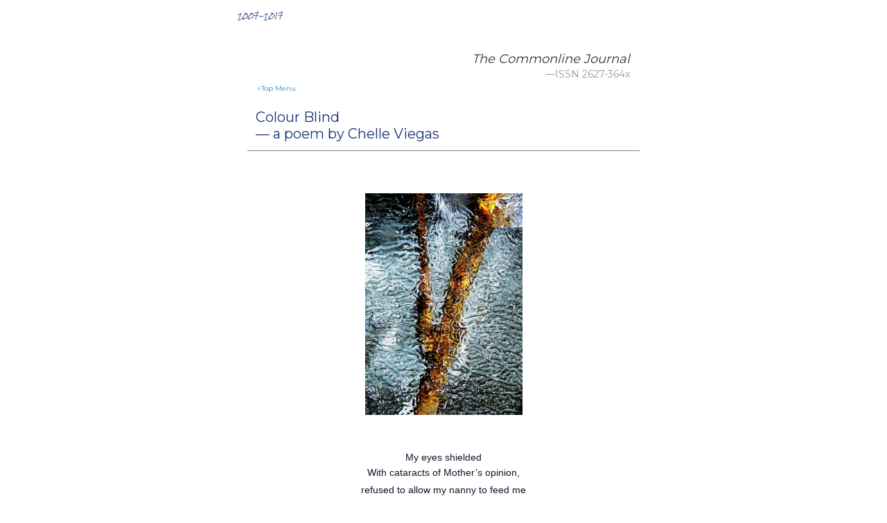

--- FILE ---
content_type: text/html; charset=UTF-8
request_url: http://www.thecommonlinejournal.com/2014/03/colour-blind-by-chelle-viegas.html
body_size: 12358
content:
<!DOCTYPE html>
<html class='v2' dir='ltr' xmlns='http://www.w3.org/1999/xhtml' xmlns:b='http://www.google.com/2005/gml/b' xmlns:data='http://www.google.com/2005/gml/data' xmlns:expr='http://www.google.com/2005/gml/expr'>
<head>
<link href='https://www.blogger.com/static/v1/widgets/335934321-css_bundle_v2.css' rel='stylesheet' type='text/css'/>
<script async='async' src='//pagead2.googlesyndication.com/pagead/js/adsbygoogle.js'></script>
<script>
  (adsbygoogle = window.adsbygoogle || []).push({
    google_ad_client: "ca-pub-5979090712470324",
    enable_page_level_ads: true
  });
</script>
<link href='http://i54.tinypic.com/24yr8za.jpg' rel='shotcut icon'/>
<meta content='IE=EmulateIE7' http-equiv='X-UA-Compatible'/>
<meta content='width=1100' name='viewport'/>
<meta content='text/html; charset=UTF-8' http-equiv='Content-Type'/>
<meta content='blogger' name='generator'/>
<link href='http://www.thecommonlinejournal.com/favicon.ico' rel='icon' type='image/x-icon'/>
<link href='http://www.thecommonlinejournal.com/2014/03/colour-blind-by-chelle-viegas.html' rel='canonical'/>
<link rel="alternate" type="application/atom+xml" title="The Commonline  Journal - Atom" href="http://www.thecommonlinejournal.com/feeds/posts/default" />
<link rel="alternate" type="application/rss+xml" title="The Commonline  Journal - RSS" href="http://www.thecommonlinejournal.com/feeds/posts/default?alt=rss" />
<link rel="service.post" type="application/atom+xml" title="The Commonline  Journal - Atom" href="https://www.blogger.com/feeds/4067501387467987988/posts/default" />

<link rel="alternate" type="application/atom+xml" title="The Commonline  Journal - Atom" href="http://www.thecommonlinejournal.com/feeds/663856215017091432/comments/default" />
<!--Can't find substitution for tag [blog.ieCssRetrofitLinks]-->
<link href='https://blogger.googleusercontent.com/img/b/R29vZ2xl/AVvXsEgot1NiJimk366Pw0yXlQdMEnyzz6F6n5NX9kXShsjqzEBwJrEmc3ZVh4q96-U9VPQIJNDwx3MglyFqHOgoCN0xiI0038F9tEo2hehlbyQydLJyvSk6IDwcUfUFe7MK8z2grycEDUN-qYI/s1600/bringme+023.jpg' rel='image_src'/>
<meta content='http://www.thecommonlinejournal.com/2014/03/colour-blind-by-chelle-viegas.html' property='og:url'/>
<meta content='Colour Blind&lt;br&gt;— a poem by Chelle Viegas' property='og:title'/>
<meta content='       My eyes shielded   With cataracts of Mother’s opinion,   refused to allow my nanny to feed me   With fingers darker than mine,   the ...' property='og:description'/>
<meta content='https://blogger.googleusercontent.com/img/b/R29vZ2xl/AVvXsEgot1NiJimk366Pw0yXlQdMEnyzz6F6n5NX9kXShsjqzEBwJrEmc3ZVh4q96-U9VPQIJNDwx3MglyFqHOgoCN0xiI0038F9tEo2hehlbyQydLJyvSk6IDwcUfUFe7MK8z2grycEDUN-qYI/w1200-h630-p-k-no-nu/bringme+023.jpg' property='og:image'/>
<title>The Commonline  Journal: Colour Blind&#8212; a poem by Chelle Viegas</title>
<style type='text/css'>@font-face{font-family:'Crimson Text';font-style:normal;font-weight:400;font-display:swap;src:url(//fonts.gstatic.com/s/crimsontext/v19/wlp2gwHKFkZgtmSR3NB0oRJfYAhTIfFd3IhG.woff2)format('woff2');unicode-range:U+0102-0103,U+0110-0111,U+0128-0129,U+0168-0169,U+01A0-01A1,U+01AF-01B0,U+0300-0301,U+0303-0304,U+0308-0309,U+0323,U+0329,U+1EA0-1EF9,U+20AB;}@font-face{font-family:'Crimson Text';font-style:normal;font-weight:400;font-display:swap;src:url(//fonts.gstatic.com/s/crimsontext/v19/wlp2gwHKFkZgtmSR3NB0oRJfYQhTIfFd3IhG.woff2)format('woff2');unicode-range:U+0100-02BA,U+02BD-02C5,U+02C7-02CC,U+02CE-02D7,U+02DD-02FF,U+0304,U+0308,U+0329,U+1D00-1DBF,U+1E00-1E9F,U+1EF2-1EFF,U+2020,U+20A0-20AB,U+20AD-20C0,U+2113,U+2C60-2C7F,U+A720-A7FF;}@font-face{font-family:'Crimson Text';font-style:normal;font-weight:400;font-display:swap;src:url(//fonts.gstatic.com/s/crimsontext/v19/wlp2gwHKFkZgtmSR3NB0oRJfbwhTIfFd3A.woff2)format('woff2');unicode-range:U+0000-00FF,U+0131,U+0152-0153,U+02BB-02BC,U+02C6,U+02DA,U+02DC,U+0304,U+0308,U+0329,U+2000-206F,U+20AC,U+2122,U+2191,U+2193,U+2212,U+2215,U+FEFF,U+FFFD;}@font-face{font-family:'Lato';font-style:normal;font-weight:700;font-display:swap;src:url(//fonts.gstatic.com/s/lato/v25/S6u9w4BMUTPHh6UVSwaPGQ3q5d0N7w.woff2)format('woff2');unicode-range:U+0100-02BA,U+02BD-02C5,U+02C7-02CC,U+02CE-02D7,U+02DD-02FF,U+0304,U+0308,U+0329,U+1D00-1DBF,U+1E00-1E9F,U+1EF2-1EFF,U+2020,U+20A0-20AB,U+20AD-20C0,U+2113,U+2C60-2C7F,U+A720-A7FF;}@font-face{font-family:'Lato';font-style:normal;font-weight:700;font-display:swap;src:url(//fonts.gstatic.com/s/lato/v25/S6u9w4BMUTPHh6UVSwiPGQ3q5d0.woff2)format('woff2');unicode-range:U+0000-00FF,U+0131,U+0152-0153,U+02BB-02BC,U+02C6,U+02DA,U+02DC,U+0304,U+0308,U+0329,U+2000-206F,U+20AC,U+2122,U+2191,U+2193,U+2212,U+2215,U+FEFF,U+FFFD;}@font-face{font-family:'Montserrat';font-style:normal;font-weight:400;font-display:swap;src:url(//fonts.gstatic.com/s/montserrat/v31/JTUHjIg1_i6t8kCHKm4532VJOt5-QNFgpCtr6Hw0aXp-p7K4KLjztg.woff2)format('woff2');unicode-range:U+0460-052F,U+1C80-1C8A,U+20B4,U+2DE0-2DFF,U+A640-A69F,U+FE2E-FE2F;}@font-face{font-family:'Montserrat';font-style:normal;font-weight:400;font-display:swap;src:url(//fonts.gstatic.com/s/montserrat/v31/JTUHjIg1_i6t8kCHKm4532VJOt5-QNFgpCtr6Hw9aXp-p7K4KLjztg.woff2)format('woff2');unicode-range:U+0301,U+0400-045F,U+0490-0491,U+04B0-04B1,U+2116;}@font-face{font-family:'Montserrat';font-style:normal;font-weight:400;font-display:swap;src:url(//fonts.gstatic.com/s/montserrat/v31/JTUHjIg1_i6t8kCHKm4532VJOt5-QNFgpCtr6Hw2aXp-p7K4KLjztg.woff2)format('woff2');unicode-range:U+0102-0103,U+0110-0111,U+0128-0129,U+0168-0169,U+01A0-01A1,U+01AF-01B0,U+0300-0301,U+0303-0304,U+0308-0309,U+0323,U+0329,U+1EA0-1EF9,U+20AB;}@font-face{font-family:'Montserrat';font-style:normal;font-weight:400;font-display:swap;src:url(//fonts.gstatic.com/s/montserrat/v31/JTUHjIg1_i6t8kCHKm4532VJOt5-QNFgpCtr6Hw3aXp-p7K4KLjztg.woff2)format('woff2');unicode-range:U+0100-02BA,U+02BD-02C5,U+02C7-02CC,U+02CE-02D7,U+02DD-02FF,U+0304,U+0308,U+0329,U+1D00-1DBF,U+1E00-1E9F,U+1EF2-1EFF,U+2020,U+20A0-20AB,U+20AD-20C0,U+2113,U+2C60-2C7F,U+A720-A7FF;}@font-face{font-family:'Montserrat';font-style:normal;font-weight:400;font-display:swap;src:url(//fonts.gstatic.com/s/montserrat/v31/JTUHjIg1_i6t8kCHKm4532VJOt5-QNFgpCtr6Hw5aXp-p7K4KLg.woff2)format('woff2');unicode-range:U+0000-00FF,U+0131,U+0152-0153,U+02BB-02BC,U+02C6,U+02DA,U+02DC,U+0304,U+0308,U+0329,U+2000-206F,U+20AC,U+2122,U+2191,U+2193,U+2212,U+2215,U+FEFF,U+FFFD;}@font-face{font-family:'PT Sans';font-style:italic;font-weight:400;font-display:swap;src:url(//fonts.gstatic.com/s/ptsans/v18/jizYRExUiTo99u79D0e0ysmIAjcQ-woy.woff2)format('woff2');unicode-range:U+0460-052F,U+1C80-1C8A,U+20B4,U+2DE0-2DFF,U+A640-A69F,U+FE2E-FE2F;}@font-face{font-family:'PT Sans';font-style:italic;font-weight:400;font-display:swap;src:url(//fonts.gstatic.com/s/ptsans/v18/jizYRExUiTo99u79D0e0w8mIAjcQ-woy.woff2)format('woff2');unicode-range:U+0301,U+0400-045F,U+0490-0491,U+04B0-04B1,U+2116;}@font-face{font-family:'PT Sans';font-style:italic;font-weight:400;font-display:swap;src:url(//fonts.gstatic.com/s/ptsans/v18/jizYRExUiTo99u79D0e0ycmIAjcQ-woy.woff2)format('woff2');unicode-range:U+0100-02BA,U+02BD-02C5,U+02C7-02CC,U+02CE-02D7,U+02DD-02FF,U+0304,U+0308,U+0329,U+1D00-1DBF,U+1E00-1E9F,U+1EF2-1EFF,U+2020,U+20A0-20AB,U+20AD-20C0,U+2113,U+2C60-2C7F,U+A720-A7FF;}@font-face{font-family:'PT Sans';font-style:italic;font-weight:400;font-display:swap;src:url(//fonts.gstatic.com/s/ptsans/v18/jizYRExUiTo99u79D0e0x8mIAjcQ-w.woff2)format('woff2');unicode-range:U+0000-00FF,U+0131,U+0152-0153,U+02BB-02BC,U+02C6,U+02DA,U+02DC,U+0304,U+0308,U+0329,U+2000-206F,U+20AC,U+2122,U+2191,U+2193,U+2212,U+2215,U+FEFF,U+FFFD;}@font-face{font-family:'Rock Salt';font-style:normal;font-weight:400;font-display:swap;src:url(//fonts.gstatic.com/s/rocksalt/v24/MwQ0bhv11fWD6QsAVOZrt0M6p7NGrQ.woff2)format('woff2');unicode-range:U+0000-00FF,U+0131,U+0152-0153,U+02BB-02BC,U+02C6,U+02DA,U+02DC,U+0304,U+0308,U+0329,U+2000-206F,U+20AC,U+2122,U+2191,U+2193,U+2212,U+2215,U+FEFF,U+FFFD;}</style>
<style id='page-skin-1' type='text/css'><!--
/*
-----------------------------------------------
Blogger Template Style
Name:     Awesome Inc.
Designer: Tina Chen
URL:      tinachen.org
----------------------------------------------- */
/* Variable definitions
====================
<Variable name="keycolor" description="Main Color" type="color" default="#ffffff"/>
<Group description="Page" selector="body">
<Variable name="body.font" description="Font" type="font"
default="normal normal 13px Arial, Tahoma, Helvetica, FreeSans, sans-serif"/>
<Variable name="body.background.color" description="Background Color" type="color" default="#000000"/>
<Variable name="body.text.color" description="Text Color" type="color" default="#ffffff"/>
</Group>
<Group description="Links" selector=".main-inner">
<Variable name="link.color" description="Link Color" type="color" default="#888888"/>
<Variable name="link.visited.color" description="Visited Color" type="color" default="#444444"/>
<Variable name="link.hover.color" description="Hover Color" type="color" default="#cccccc"/>
</Group>
<Group description="Blog Title" selector=".header h1">
<Variable name="header.font" description="Title Font" type="font"
default="normal bold 40px Arial, Tahoma, Helvetica, FreeSans, sans-serif"/>
<Variable name="header.text.color" description="Title Color" type="color" default="#14142c" />
<Variable name="header.background.color" description="Header Background" type="color" default="transparent" />
</Group>
<Group description="Blog Description" selector=".header .description">
<Variable name="description.font" description="Font" type="font"
default="normal normal 14px Arial, Tahoma, Helvetica, FreeSans, sans-serif"/>
<Variable name="description.text.color" description="Text Color" type="color"
default="#14142c" />
</Group>
<Group description="Tabs Text" selector=".tabs-inner .widget li a">
<Variable name="tabs.font" description="Font" type="font"
default="normal bold 14px Arial, Tahoma, Helvetica, FreeSans, sans-serif"/>
<Variable name="tabs.text.color" description="Text Color" type="color" default="#14142c"/>
<Variable name="tabs.selected.text.color" description="Selected Color" type="color" default="#7d7e7f"/>
</Group>
<Group description="Tabs Background" selector=".tabs-outer .PageList">
<Variable name="tabs.background.color" description="Background Color" type="color" default="#141414"/>
<Variable name="tabs.selected.background.color" description="Selected Color" type="color" default="#444444"/>
<Variable name="tabs.border.color" description="Border Color" type="color" default="#ffffff"/>
</Group>
<Group description="Date Header" selector=".main-inner .widget h2.date-header, .main-inner .widget h2.date-header span">
<Variable name="date.font" description="Font" type="font"
default="normal normal 14px Arial, Tahoma, Helvetica, FreeSans, sans-serif"/>
<Variable name="date.text.color" description="Text Color" type="color" default="#666666"/>
<Variable name="date.border.color" description="Border Color" type="color" default="#ffffff"/>
</Group>
<Group description="Post Title" selector="h3.post-title, h4, h3.post-title a">
<Variable name="post.title.font" description="Font" type="font"
default="normal bold 22px Arial, Tahoma, Helvetica, FreeSans, sans-serif"/>
<Variable name="post.title.text.color" description="Text Color" type="color" default="#14142c"/>
</Group>
<Group description="Post Background" selector=".post">
<Variable name="post.background.color" description="Background Color" type="color" default="#ffffff" />
<Variable name="post.border.color" description="Border Color" type="color" default="#ffffff" />
<Variable name="post.border.bevel.color" description="Bevel Color" type="color" default="#ffffff"/>
</Group>
<Group description="Gadget Title" selector="h2">
<Variable name="widget.title.font" description="Font" type="font"
default="normal bold 14px Arial, Tahoma, Helvetica, FreeSans, sans-serif"/>
<Variable name="widget.title.text.color" description="Text Color" type="color" default="#14142c"/>
</Group>
<Group description="Gadget Text" selector=".sidebar .widget">
<Variable name="widget.font" description="Font" type="font"
default="normal normal 14px Arial, Tahoma, Helvetica, FreeSans, sans-serif"/>
<Variable name="widget.text.color" description="Text Color" type="color" default="#14142c"/>
<Variable name="widget.alternate.text.color" description="Alternate Color" type="color" default="#666666"/>
</Group>
<Group description="Gadget Links" selector=".sidebar .widget">
<Variable name="widget.link.color" description="Link Color" type="color" default="#258fc3"/>
<Variable name="widget.link.visited.color" description="Visited Color" type="color" default="#258fc3"/>
<Variable name="widget.link.hover.color" description="Hover Color" type="color" default="#c77295"/>
</Group>
<Group description="Gadget Background" selector=".sidebar .widget">
<Variable name="widget.background.color" description="Background Color" type="color" default="#141414"/>
<Variable name="widget.border.color" description="Border Color" type="color" default="#222222"/>
<Variable name="widget.border.bevel.color" description="Bevel Color" type="color" default="#000000"/>
</Group>
<Group description="Sidebar Background" selector=".column-left-inner .column-right-inner">
<Variable name="widget.outer.background.color" description="Background Color" type="color" default="transparent" />
</Group>
<Group description="Images" selector=".main-inner">
<Variable name="image.background.color" description="Background Color" type="color" default="transparent"/>
<Variable name="image.border.color" description="Border Color" type="color" default="transparent"/>
</Group>
<Group description="Feed" selector=".blog-feeds">
<Variable name="feed.text.color" description="Text Color" type="color" default="#14142c"/>
</Group>
<Group description="Feed Links" selector=".blog-feeds">
<Variable name="feed.link.color" description="Link Color" type="color" default="#258fc3"/>
<Variable name="feed.link.visited.color" description="Visited Color" type="color" default="#258fc3"/>
<Variable name="feed.link.hover.color" description="Hover Color" type="color" default="#c77295"/>
</Group>
<Group description="Pager" selector=".blog-pager">
<Variable name="pager.background.color" description="Background Color" type="color" default="#ffffff" />
</Group>
<Group description="Footer" selector=".footer-outer">
<Variable name="footer.background.color" description="Background Color" type="color" default="#ffffff" />
<Variable name="footer.text.color" description="Text Color" type="color" default="#14142c" />
</Group>
<Variable name="title.shadow.spread" description="Title Shadow" type="length" default="-1px"/>
<Variable name="body.background" description="Body Background" type="background"
color="#ffffff"
default="$(color) none repeat scroll top left"/>
<Variable name="body.background.gradient.cap" description="Body Gradient Cap" type="url"
default="none"/>
<Variable name="tabs.background.gradient" description="Tabs Background Gradient" type="url"
default="none"/>
<Variable name="header.background.gradient" description="Header Background Gradient" type="url" default="none" />
<Variable name="header.padding.top" description="Header Top Padding" type="length" default="22px" />
<Variable name="header.margin.top" description="Header Top Margin" type="length" default="0" />
<Variable name="header.margin.bottom" description="Header Bottom Margin" type="length" default="0" />
<Variable name="widget.padding.top" description="Widget Padding Top" type="length" default="8px" />
<Variable name="widget.padding.side" description="Widget Padding Side" type="length" default="15px" />
<Variable name="widget.outer.margin.top" description="Widget Top Margin" type="length" default="0" />
<Variable name="widget.outer.background.gradient" description="Gradient" type="url" default="none" />
<Variable name="widget.border.radius" description="Gadget Border Radius" type="length" default="0" />
<Variable name="outer.shadow.spread" description="Outer Shadow Size" type="length" default="0" />
<Variable name="date.header.border.radius.top" description="Date Header Border Radius Top" type="length" default="0" />
<Variable name="date.header.position" description="Date Header Position" type="length" default="15px" />
<Variable name="date.space" description="Date Space" type="length" default="30px" />
<Variable name="date.position" description="Date Float" type="string" default="static" />
<Variable name="date.padding.bottom" description="Date Padding Bottom" type="length" default="0" />
<Variable name="date.border.size" description="Date Border Size" type="length" default="0" />
<Variable name="date.background" description="Date Background" type="background" color="transparent"
default="$(color) none no-repeat scroll top left" />
<Variable name="date.first.border.radius.top" description="Date First top radius" type="length" default="0" />
<Variable name="date.last.space.bottom" description="Date Last Space Bottom" type="length"
default="20px" />
<Variable name="date.last.border.radius.bottom" description="Date Last bottom radius" type="length" default="0" />
<Variable name="post.first.padding.top" description="First Post Padding Top" type="length" default="0" />
<Variable name="image.shadow.spread" description="Image Shadow Size" type="length" default="0"/>
<Variable name="image.border.radius" description="Image Border Radius" type="length" default="0"/>
<Variable name="separator.outdent" description="Separator Outdent" type="length" default="15px" />
<Variable name="title.separator.border.size" description="Widget Title Border Size" type="length" default="1px" />
<Variable name="list.separator.border.size" description="List Separator Border Size" type="length" default="1px" />
<Variable name="shadow.spread" description="Shadow Size" type="length" default="0"/>
<Variable name="startSide" description="Side where text starts in blog language" type="automatic" default="left"/>
<Variable name="endSide" description="Side where text ends in blog language" type="automatic" default="right"/>
<Variable name="date.side" description="Side where date header is placed" type="string" default="right"/>
<Variable name="pager.border.radius.top" description="Pager Border Top Radius" type="length" default="0" />
<Variable name="pager.space.top" description="Pager Top Space" type="length" default="1em" />
<Variable name="footer.background.gradient" description="Background Gradient" type="url" default="none" />
*/
/* Content
----------------------------------------------- */
body {
font: normal normal 14px Montserrat;
color: #14142c;
background: #ffffff none no-repeat scroll center center;
}
html body .content-outer {
min-width: 0;
max-width: 100%;
width: 100%;
}
a:link {
text-decoration: none;
color: #258fc3;
}
a:visited {
text-decoration: none;
color: #258fc3;
}
a:hover {
text-decoration: underline;
color: #c77295;
}
.body-fauxcolumn-outer .cap-top {
position: absolute;
z-index: 1;
height: 276px;
width: 100%;
background: transparent none repeat-x scroll top left;
_background-image: none;
}
/* Columns
----------------------------------------------- */
.content-inner {
padding: 0;
}
.header-inner .section {
margin: 0 16px;
}
.tabs-inner .section {
margin: 0 16px;
}
.main-inner {
padding-top: 30px;
}
.main-inner .column-center-inner,
.main-inner .column-left-inner,
.main-inner .column-right-inner {
padding: 0 5px;
}
*+html body .main-inner .column-center-inner {
margin-top: -30px;
}
#layout .main-inner .column-center-inner {
margin-top: 0;
}
/* Header
----------------------------------------------- */
.header-outer {
margin: 0 0 0 0;
background: #ffffff none repeat scroll 0 0;
}
.Header h1 {
font: normal bold 0px Lato;
color: #14142c;
text-shadow: 0 0 -1px #000000;
}
.Header h1 a {
color: #14142c;
}
.Header .description {
font: normal normal 9px Rock Salt;
color: #1d3677;
}
.header-inner .Header .titlewrapper,
.header-inner .Header .descriptionwrapper {
padding-left: 0;
padding-right: 0;
margin-bottom: 0;
}
.header-inner .Header .titlewrapper {
padding-top: 22px;
}
/* Tabs
----------------------------------------------- */
.tabs-outer {
overflow: hidden;
position: relative;
background: #ffffff none repeat scroll 0 0;
}
#layout .tabs-outer {
overflow: visible;
}
.tabs-cap-top, .tabs-cap-bottom {
position: absolute;
width: 100%;
border-top: 1px solid #ffffff;
}
.tabs-cap-bottom {
bottom: 0;
}
.tabs-inner .widget li a {
display: inline-block;
margin: 0;
padding: .6em 1.5em;
font: normal normal 20px Crimson Text;
color: #7d7e7f;
border-top: 1px solid #ffffff;
border-bottom: 1px solid #ffffff;
border-left: 1px solid #ffffff;
}
.tabs-inner .widget li:last-child a {
border-right: 1px solid #ffffff;
}
.tabs-inner .widget li.selected a, .tabs-inner .widget li a:hover {
background: #ffffff none repeat-x scroll 0 -100px;
color: #267fa8;
}
/* Headings
----------------------------------------------- */
h2 {
font: normal bold 12px Lato;
color: #4e4d4d;
}
/* Widgets
----------------------------------------------- */
.main-inner .section {
margin: 0 27px;
padding: 0;
}
.main-inner .column-left-outer,
.main-inner .column-right-outer {
margin-top: 0;
}
#layout .main-inner .column-left-outer,
#layout .main-inner .column-right-outer {
margin-top: 0;
}
.main-inner .column-left-inner,
.main-inner .column-right-inner {
background: #ffffff none repeat 0 0;
-moz-box-shadow: 0 0 0 rgba(0, 0, 0, .2);
-webkit-box-shadow: 0 0 0 rgba(0, 0, 0, .2);
-goog-ms-box-shadow: 0 0 0 rgba(0, 0, 0, .2);
box-shadow: 0 0 0 rgba(0, 0, 0, .2);
-moz-border-radius: 0;
-webkit-border-radius: 0;
-goog-ms-border-radius: 0;
border-radius: 0;
}
#layout .main-inner .column-left-inner,
#layout .main-inner .column-right-inner {
margin-top: 0;
}
.sidebar .widget {
font: italic normal 12px PT Sans;
color: #7d7e7f;
}
.sidebar .widget a:link {
color: #7295c7;
}
.sidebar .widget a:visited {
color: #7295c7;
}
.sidebar .widget a:hover {
color: #c77295;
}
.sidebar .widget h2 {
text-shadow: 0 0 -1px #000000;
}
.main-inner .widget {
background-color: #ffffff;
border: 1px solid #ffffff;
padding: 0 15px 15px;
margin: 20px -16px;
-moz-box-shadow: 0 0 0 rgba(0, 0, 0, .2);
-webkit-box-shadow: 0 0 0 rgba(0, 0, 0, .2);
-goog-ms-box-shadow: 0 0 0 rgba(0, 0, 0, .2);
box-shadow: 0 0 0 rgba(0, 0, 0, .2);
-moz-border-radius: 0;
-webkit-border-radius: 0;
-goog-ms-border-radius: 0;
border-radius: 0;
}
.main-inner .widget h2 {
margin: 0 -15px;
padding: .6em 15px .5em;
border-bottom: 1px solid #f2f2f8;
}
.footer-inner .widget h2 {
padding: 0 0 .4em;
border-bottom: 1px solid #f2f2f8;
}
.main-inner .widget h2 + div, .footer-inner .widget h2 + div {
border-top: 1px solid #ffffff;
padding-top: 8px;
}
.main-inner .widget .widget-content {
margin: 0 -15px;
padding: 7px 15px 0;
}
.main-inner .widget ul, .main-inner .widget #ArchiveList ul.flat {
margin: -8px -15px 0;
padding: 0;
list-style: none;
}
.main-inner .widget #ArchiveList {
margin: -8px 0 0;
}
.main-inner .widget ul li, .main-inner .widget #ArchiveList ul.flat li {
padding: .2em 15px;
text-indent: 0;
color: #7d7e7f;
border-top: 1px solid #ffffff;
border-bottom: 1px solid #f2f2f8;
}
.main-inner .widget #ArchiveList ul li {
padding-top: .25em;
padding-bottom: .25em;
}
.main-inner .widget ul li:first-child, .main-inner .widget #ArchiveList ul.flat li:first-child {
border-top: none;
}
.main-inner .widget ul li:last-child, .main-inner .widget #ArchiveList ul.flat li:last-child {
border-bottom: none;
}
.post-body {
position: relative;
}
.main-inner .widget .post-body ul {
padding: 0 2.5em;
margin: .5em 0;
list-style: disc;
}
.main-inner .widget .post-body ul li {
padding: 0.25em 0;
margin-bottom: .25em;
color: #14142c;
border: none;
}
.footer-inner .widget ul {
padding: 0;
list-style: none;
}
.widget .zippy {
color: #7d7e7f;
}
/* Posts
----------------------------------------------- */
body .main-inner .Blog {
padding: 0;
margin-bottom: 1em;
background-color: transparent;
border: none;
-moz-box-shadow: 0 0 0 rgba(0, 0, 0, 0);
-webkit-box-shadow: 0 0 0 rgba(0, 0, 0, 0);
-goog-ms-box-shadow: 0 0 0 rgba(0, 0, 0, 0);
box-shadow: 0 0 0 rgba(0, 0, 0, 0);
}
.main-inner .section:last-child .Blog:last-child {
padding: 0;
margin-bottom: 1em;
}
.main-inner .widget h2.date-header {
margin: 0 -15px 1px;
padding: 0 0 0 0;
font: normal normal 0px Crimson Text;
color: rgba(0, 0, 0, 0);
background: transparent none no-repeat scroll top left;
border-top: 0 solid rgba(0, 0, 0, 0);
border-bottom: 1px solid #f2f2f8;
-moz-border-radius-topleft: 0;
-moz-border-radius-topright: 0;
-webkit-border-top-left-radius: 0;
-webkit-border-top-right-radius: 0;
border-top-left-radius: 0;
border-top-right-radius: 0;
position: static;
bottom: 100%;
right: 15px;
text-shadow: 0 0 -1px #000000;
}
.main-inner .widget h2.date-header span {
font: normal normal 0px Crimson Text;
display: block;
padding: .5em 15px;
border-left: 0 solid rgba(0, 0, 0, 0);
border-right: 0 solid rgba(0, 0, 0, 0);
}
.date-outer {
position: relative;
margin: 30px 0 20px;
padding: 0 15px;
background-color: #ffffff;
border: 1px solid #ffffff;
-moz-box-shadow: 0 0 0 rgba(0, 0, 0, .2);
-webkit-box-shadow: 0 0 0 rgba(0, 0, 0, .2);
-goog-ms-box-shadow: 0 0 0 rgba(0, 0, 0, .2);
box-shadow: 0 0 0 rgba(0, 0, 0, .2);
-moz-border-radius: 0;
-webkit-border-radius: 0;
-goog-ms-border-radius: 0;
border-radius: 0;
}
.date-outer:first-child {
margin-top: 0;
}
.date-outer:last-child {
margin-bottom: 20px;
-moz-border-radius-bottomleft: 0;
-moz-border-radius-bottomright: 0;
-webkit-border-bottom-left-radius: 0;
-webkit-border-bottom-right-radius: 0;
-goog-ms-border-bottom-left-radius: 0;
-goog-ms-border-bottom-right-radius: 0;
border-bottom-left-radius: 0;
border-bottom-right-radius: 0;
}
.date-posts {
margin: 0 -15px;
padding: 0 15px;
clear: both;
}
.post-outer, .inline-ad {
border-top: 1px solid #ffffff;
margin: 0 -15px;
padding: 15px 15px;
}
.post-outer {
padding-bottom: 10px;
}
.post-outer:first-child {
padding-top: 0;
border-top: none;
}
.post-outer:last-child, .inline-ad:last-child {
border-bottom: none;
}
.post-body {
position: relative;
}
.post-body img {
padding: 8px;
background: transparent;
border: 1px solid transparent;
-moz-box-shadow: 0 0 0 rgba(0, 0, 0, .2);
-webkit-box-shadow: 0 0 0 rgba(0, 0, 0, .2);
box-shadow: 0 0 0 rgba(0, 0, 0, .2);
-moz-border-radius: 0;
-webkit-border-radius: 0;
border-radius: 0;
}
h3.post-title, h4 {
font: normal normal 20px Montserrat;
color: #1d3677;
}
h3.post-title a {
font: normal normal 20px Montserrat;
color: #1d3677;
}
h3.post-title a:hover {
color: #c77295;
text-decoration: underline;
}
.post-header {
margin: 0 0 1em;
}
.post-body {
line-height: 1.4;
}
.post-outer h2 {
color: #14142c;
}
.post-footer {
margin: 1.5em 0 0;
}
#blog-pager {
padding: 15px;
font-size: 120%;
background-color: rgba(0, 0, 0, 0);
border: 1px solid #ffffff;
-moz-box-shadow: 0 0 0 rgba(0, 0, 0, .2);
-webkit-box-shadow: 0 0 0 rgba(0, 0, 0, .2);
-goog-ms-box-shadow: 0 0 0 rgba(0, 0, 0, .2);
box-shadow: 0 0 0 rgba(0, 0, 0, .2);
-moz-border-radius: 0;
-webkit-border-radius: 0;
-goog-ms-border-radius: 0;
border-radius: 0;
-moz-border-radius-topleft: 0;
-moz-border-radius-topright: 0;
-webkit-border-top-left-radius: 0;
-webkit-border-top-right-radius: 0;
-goog-ms-border-top-left-radius: 0;
-goog-ms-border-top-right-radius: 0;
border-top-left-radius: 0;
border-top-right-radius-topright: 0;
margin-top: 1em;
}
.blog-feeds, .post-feeds {
margin: 1em 0;
text-align: center;
color: transparent;
}
.blog-feeds a, .post-feeds a {
color: #1a5570;
}
.blog-feeds a:visited, .post-feeds a:visited {
color: #1a5570;
}
.blog-feeds a:hover, .post-feeds a:hover {
color: #ff9900;
}
.post-outer .comments {
margin-top: 2em;
}
/* Footer
----------------------------------------------- */
.footer-outer {
margin: -0 0 -1px;
padding: 0 0 0;
color: #ffffff;
overflow: hidden;
}
.footer-fauxborder-left {
border-top: 1px solid #ffffff;
background: #ffffff none repeat scroll 0 0;
-moz-box-shadow: 0 0 0 rgba(0, 0, 0, .2);
-webkit-box-shadow: 0 0 0 rgba(0, 0, 0, .2);
-goog-ms-box-shadow: 0 0 0 rgba(0, 0, 0, .2);
box-shadow: 0 0 0 rgba(0, 0, 0, .2);
margin: 0 -0;
}
/* Mobile
----------------------------------------------- */
*+html body.mobile .main-inner .column-center-inner {
margin-top: 0;
}
.mobile .main-inner {
padding-top: 0;
}
.mobile .main-inner .widget {
padding: 0 0 15px;
}
.mobile .main-inner .widget h2 + div,
.mobile .footer-inner .widget h2 + div {
border-top: none;
padding-top: 0;
}
.mobile .footer-inner .widget h2 {
padding: 0.5em 0;
border-bottom: none;
}
.mobile .main-inner .widget .widget-content {
margin: 0;
padding: 7px 0 0;
}
.mobile .main-inner .widget ul,
.mobile .main-inner .widget #ArchiveList ul.flat {
margin: 0 -15px 0;
}
.mobile .main-inner .widget h2.date-header {
right: 0;
}
.mobile .date-header span {
padding: 0.4em 0;
}
.mobile .date-outer:first-child {
margin-bottom: 0;
border: 1px solid #ffffff;
-moz-border-radius-topleft: 0;
-moz-border-radius-topright: 0;
-webkit-border-top-left-radius: 0;
-webkit-border-top-right-radius: 0;
-goog-ms-border-top-left-radius: 0;
-goog-ms-border-top-right-radius: 0;
border-top-left-radius: 0;
border-top-right-radius: 0;
}
.mobile .date-outer {
border-color: #ffffff;
border-width: 0 1px 1px;
}
.mobile .date-outer:last-child {
margin-bottom: 0;
}
.mobile .main-inner {
padding: 20px 10px;
}
.mobile .header-inner .section {
margin: 0;
}
.mobile .post-outer, .mobile .inline-ad {
padding: 5px 0;
}
.mobile .tabs-inner .section {
margin: 0 10px;
}
.mobile .main-inner .section {
margin: 0;
}
.mobile .main-inner .widget h2 {
margin: 0;
padding: 0;
}
.mobile .main-inner .widget h2.date-header span {
padding: 0;
}
.mobile .main-inner .widget .widget-content {
margin: 0;
padding: 7px 0 0;
}
.mobile .main-inner .column-center-inner,
.mobile .main-inner .column-left-inner,
.mobile .main-inner .column-right-inner {
padding: 0;
}
.mobile .main-inner .column-left-inner,
.mobile .main-inner .column-right-inner {
background: #ffffff none repeat 0 0;
-moz-box-shadow: none;
-webkit-box-shadow: none;
-goog-ms-box-shadow: none;
box-shadow: none;
}
.mobile .date-posts {
margin: 0;
padding: 0;
}
.mobile .footer-fauxborder-left {
margin: 0;
}
.mobile .main-inner .section:last-child .Blog:last-child {
margin-bottom: 0;
}
.mobile-index-contents {
color: #14142c;
}
.mobile .mobile-link-button {
background: #ffffff none repeat-x scroll 0 -100px;
}
.mobile-link-button a:link, .mobile-link-button a:visited {
color: #267fa8;
}
#Attribution1 {display: none;}
#navbar-iframe {
display: none !important;
}
.feed-links, .blog-feeds {
display: none;
}
.home-link {
display: none;
}
.blog-pager-older-link {
display: none;
}
.blog-pager {
display: none;
}
#Label1 li {padding-top:0px;padding-bottom:0px;}
#Label2 li {padding-top:0px;padding-bottom:0px;}
#Label3 li {padding-top:0px;padding-bottom:0px;}
#Blog1{
top: 9px;
margin-top: -113px !important;
}
.post-title.entry-title{
border-bottom: 1px solid grey;
padding: 12px
}
#header-inner {text-align:right !important;} #header-inner img {margin: 0 auto !important;}
.descriptionwrapper{
text-align: left;
}
.main-inner {
padding-top: 54px!important;
}
.PageList {text-align:left !important;}
#navbar-iframe {display: none !important;}body .navbar {
height:0px;
}
.content-outer {
margin-top: -20px;
}
.header-inner .Header #header-inner {
margin-bottom: 25px !important;
}
.main-outer {
margin-top: 20px !important;
}
.post-labels a
{font-size:13px;}
text-align:left;
}
.post-title {
text-align:left;
}
.date-header {
text-align:left;
.jump-link
text-align:right;
}
--></style>
<link alt='Favicon' href='http://i54.tinypic.com/24yr8za.jpg' rel='shortcut icon' type='image/x-icon'/>
<link alt='Favixcon' href='http://i54.tinypic.com/24yr8za.jpg' rel='icon' type='image/x-icon'/>
<style id='template-skin-1' type='text/css'><!--
body {
min-width: 630px;
}
.content-outer, .content-fauxcolumn-outer, .region-inner {
min-width: 630px;
max-width: 630px;
_width: 630px;
}
.main-inner .columns {
padding-left: 0px;
padding-right: 0px;
}
.main-inner .fauxcolumn-center-outer {
left: 0px;
right: 0px;
/* IE6 does not respect left and right together */
_width: expression(this.parentNode.offsetWidth -
parseInt("0px") -
parseInt("0px") + 'px');
}
.main-inner .fauxcolumn-left-outer {
width: 0px;
}
.main-inner .fauxcolumn-right-outer {
width: 0px;
}
.main-inner .column-left-outer {
width: 0px;
right: 100%;
margin-left: -0px;
}
.main-inner .column-right-outer {
width: 0px;
margin-right: -0px;
}
#layout {
min-width: 0;
}
#layout .content-outer {
min-width: 0;
width: 800px;
}
#layout .region-inner {
min-width: 0;
width: auto;
}
--></style>
<link href='https://www.blogger.com/dyn-css/authorization.css?targetBlogID=4067501387467987988&amp;zx=5a4e650b-f536-4fcc-baae-15e728c0ea29' media='none' onload='if(media!=&#39;all&#39;)media=&#39;all&#39;' rel='stylesheet'/><noscript><link href='https://www.blogger.com/dyn-css/authorization.css?targetBlogID=4067501387467987988&amp;zx=5a4e650b-f536-4fcc-baae-15e728c0ea29' rel='stylesheet'/></noscript>
<meta name='google-adsense-platform-account' content='ca-host-pub-1556223355139109'/>
<meta name='google-adsense-platform-domain' content='blogspot.com'/>

<!-- data-ad-client=ca-pub-5979090712470324 -->

</head>
<body class='loading'>
<div class='navbar section' id='navbar'><div class='widget BlogSearch' data-version='1' id='BlogSearch1'>
<h2 class='title'>Search the Archives</h2>
<div class='widget-content'>
<div id='BlogSearch1_form'>
<form action='http://www.thecommonlinejournal.com/search' class='gsc-search-box' target='_top'>
<table cellpadding='0' cellspacing='0' class='gsc-search-box'>
<tbody>
<tr>
<td class='gsc-input'>
<input autocomplete='off' class='gsc-input' name='q' size='10' title='search' type='text' value=''/>
</td>
<td class='gsc-search-button'>
<input class='gsc-search-button' title='search' type='submit' value='Search'/>
</td>
</tr>
</tbody>
</table>
</form>
</div>
</div>
<div class='clear'></div>
</div><div class='widget Navbar' data-version='1' id='Navbar1'><script type="text/javascript">
    function setAttributeOnload(object, attribute, val) {
      if(window.addEventListener) {
        window.addEventListener('load',
          function(){ object[attribute] = val; }, false);
      } else {
        window.attachEvent('onload', function(){ object[attribute] = val; });
      }
    }
  </script>
<div id="navbar-iframe-container"></div>
<script type="text/javascript" src="https://apis.google.com/js/platform.js"></script>
<script type="text/javascript">
      gapi.load("gapi.iframes:gapi.iframes.style.bubble", function() {
        if (gapi.iframes && gapi.iframes.getContext) {
          gapi.iframes.getContext().openChild({
              url: 'https://www.blogger.com/navbar/4067501387467987988?po\x3d663856215017091432\x26origin\x3dhttp://www.thecommonlinejournal.com',
              where: document.getElementById("navbar-iframe-container"),
              id: "navbar-iframe"
          });
        }
      });
    </script><script type="text/javascript">
(function() {
var script = document.createElement('script');
script.type = 'text/javascript';
script.src = '//pagead2.googlesyndication.com/pagead/js/google_top_exp.js';
var head = document.getElementsByTagName('head')[0];
if (head) {
head.appendChild(script);
}})();
</script>
</div></div>
<div class='body-fauxcolumns'>
<div class='fauxcolumn-outer body-fauxcolumn-outer'>
<div class='cap-top'>
<div class='cap-left'></div>
<div class='cap-right'></div>
</div>
<div class='fauxborder-left'>
<div class='fauxborder-right'></div>
<div class='fauxcolumn-inner'>
</div>
</div>
<div class='cap-bottom'>
<div class='cap-left'></div>
<div class='cap-right'></div>
</div>
</div>
</div>
<div class='content'>
<div class='content-fauxcolumns'>
<div class='fauxcolumn-outer content-fauxcolumn-outer'>
<div class='cap-top'>
<div class='cap-left'></div>
<div class='cap-right'></div>
</div>
<div class='fauxborder-left'>
<div class='fauxborder-right'></div>
<div class='fauxcolumn-inner'>
</div>
</div>
<div class='cap-bottom'>
<div class='cap-left'></div>
<div class='cap-right'></div>
</div>
</div>
</div>
<div class='content-outer'>
<div class='content-cap-top cap-top'>
<div class='cap-left'></div>
<div class='cap-right'></div>
</div>
<div class='fauxborder-left content-fauxborder-left'>
<div class='fauxborder-right content-fauxborder-right'></div>
<div class='content-inner'>
<header>
<div class='header-outer'>
<div class='header-cap-top cap-top'>
<div class='cap-left'></div>
<div class='cap-right'></div>
</div>
<div class='fauxborder-left header-fauxborder-left'>
<div class='fauxborder-right header-fauxborder-right'></div>
<div class='region-inner header-inner'>
<div class='header section' id='header'><div class='widget Header' data-version='1' id='Header1'>
<div id='header-inner'>
<div class='titlewrapper'>
<h1 class='title'>
<a href='http://www.thecommonlinejournal.com/'>
The Commonline  Journal
</a>
</h1>
</div>
<div class='descriptionwrapper'>
<p class='description'><span>2007-2017</span></p>
</div>
</div>
</div><div class='widget Text' data-version='1' id='Text1'>
<div class='widget-content'>
<div dir="ltr" style="text-align: left;" trbidi="on"><div style="text-align: right;"><span =""   style="font-size:large;color:#333333;"><i>The Commonline Journal</i></span></div><div style="text-align: right;"><span =""  style="color:#999999;">&#8212;ISSN 2627-364x</span></div><span =""   style="font-size:x-small;color:#ffcc00;"><a href="http://www.thecommonlinejournal.com/2017/10/complete.html">^Top Menu</a></span><br /></div><div dir="ltr" style="text-align: left;" trbidi="on"><br /></div><div dir="ltr" style="text-align: left;" trbidi="on"><br /></div>
</div>
<div class='clear'></div>
</div></div>
</div>
</div>
<div class='header-cap-bottom cap-bottom'>
<div class='cap-left'></div>
<div class='cap-right'></div>
</div>
</div>
</header>
<div class='tabs-outer'>
<div class='tabs-cap-top cap-top'>
<div class='cap-left'></div>
<div class='cap-right'></div>
</div>
<div class='fauxborder-left tabs-fauxborder-left'>
<div class='fauxborder-right tabs-fauxborder-right'></div>
<div class='region-inner tabs-inner'>
<div class='tabs no-items section' id='crosscol'></div>
<div class='tabs no-items section' id='crosscol-overflow'></div>
</div>
</div>
<div class='tabs-cap-bottom cap-bottom'>
<div class='cap-left'></div>
<div class='cap-right'></div>
</div>
</div>
<div class='main-outer'>
<div class='main-cap-top cap-top'>
<div class='cap-left'></div>
<div class='cap-right'></div>
</div>
<div class='fauxborder-left main-fauxborder-left'>
<div class='fauxborder-right main-fauxborder-right'></div>
<div class='region-inner main-inner'>
<div class='columns fauxcolumns'>
<div class='fauxcolumn-outer fauxcolumn-center-outer'>
<div class='cap-top'>
<div class='cap-left'></div>
<div class='cap-right'></div>
</div>
<div class='fauxborder-left'>
<div class='fauxborder-right'></div>
<div class='fauxcolumn-inner'>
</div>
</div>
<div class='cap-bottom'>
<div class='cap-left'></div>
<div class='cap-right'></div>
</div>
</div>
<div class='fauxcolumn-outer fauxcolumn-left-outer'>
<div class='cap-top'>
<div class='cap-left'></div>
<div class='cap-right'></div>
</div>
<div class='fauxborder-left'>
<div class='fauxborder-right'></div>
<div class='fauxcolumn-inner'>
</div>
</div>
<div class='cap-bottom'>
<div class='cap-left'></div>
<div class='cap-right'></div>
</div>
</div>
<div class='fauxcolumn-outer fauxcolumn-right-outer'>
<div class='cap-top'>
<div class='cap-left'></div>
<div class='cap-right'></div>
</div>
<div class='fauxborder-left'>
<div class='fauxborder-right'></div>
<div class='fauxcolumn-inner'>
</div>
</div>
<div class='cap-bottom'>
<div class='cap-left'></div>
<div class='cap-right'></div>
</div>
</div>
<!-- corrects IE6 width calculation -->
<div class='columns-inner'>
<div class='column-center-outer'>
<div class='column-center-inner'>
<div class='main section' id='main'><div class='widget Blog' data-version='1' id='Blog1'>
<div class='blog-posts hfeed'>

          <div class="date-outer">
        

          <div class="date-posts">
        
<div class='post-outer'>
<div class='post hentry uncustomized-post-template' itemprop='blogPost' itemscope='itemscope' itemtype='http://schema.org/BlogPosting'>
<meta content='https://blogger.googleusercontent.com/img/b/R29vZ2xl/AVvXsEgot1NiJimk366Pw0yXlQdMEnyzz6F6n5NX9kXShsjqzEBwJrEmc3ZVh4q96-U9VPQIJNDwx3MglyFqHOgoCN0xiI0038F9tEo2hehlbyQydLJyvSk6IDwcUfUFe7MK8z2grycEDUN-qYI/s1600/bringme+023.jpg' itemprop='image_url'/>
<meta content='4067501387467987988' itemprop='blogId'/>
<meta content='663856215017091432' itemprop='postId'/>
<a name='663856215017091432'></a>
<h3 class='post-title entry-title' itemprop='name'>
Colour Blind<br>&#8212; a poem by Chelle Viegas
</h3>
<div class='post-header'>
<div class='post-header-line-1'></div>
</div>
<div class='post-body entry-content' id='post-body-663856215017091432' itemprop='description articleBody'>
<div style="text-align: center;">
<span lang="EN-GB"><span style="font-family: &quot;helvetica neue&quot; , &quot;arial&quot; , &quot;helvetica&quot; , sans-serif;"></span></span><br />
<span lang="EN-GB"><span style="font-family: &quot;helvetica neue&quot; , &quot;arial&quot; , &quot;helvetica&quot; , sans-serif;"></span></span><br />
<div class="separator" style="clear: both; text-align: center;">
<a href="https://blogger.googleusercontent.com/img/b/R29vZ2xl/AVvXsEgot1NiJimk366Pw0yXlQdMEnyzz6F6n5NX9kXShsjqzEBwJrEmc3ZVh4q96-U9VPQIJNDwx3MglyFqHOgoCN0xiI0038F9tEo2hehlbyQydLJyvSk6IDwcUfUFe7MK8z2grycEDUN-qYI/s1600/bringme+023.jpg" imageanchor="1" style="margin-left: 1em; margin-right: 1em;"><img border="0" height="320" src="https://blogger.googleusercontent.com/img/b/R29vZ2xl/AVvXsEgot1NiJimk366Pw0yXlQdMEnyzz6F6n5NX9kXShsjqzEBwJrEmc3ZVh4q96-U9VPQIJNDwx3MglyFqHOgoCN0xiI0038F9tEo2hehlbyQydLJyvSk6IDwcUfUFe7MK8z2grycEDUN-qYI/s1600/bringme+023.jpg" width="227" /></a></div>
<span lang="EN-GB"><span style="font-family: &quot;helvetica neue&quot; , &quot;arial&quot; , &quot;helvetica&quot; , sans-serif;"></span></span><br />
<span lang="EN-GB"><span style="font-family: &quot;helvetica neue&quot; , &quot;arial&quot; , &quot;helvetica&quot; , sans-serif;"></span></span><br />
<span lang="EN-GB"><span style="font-family: &quot;helvetica neue&quot; , &quot;arial&quot; , &quot;helvetica&quot; , sans-serif;">My eyes shielded</span></span></div>
<div align="center" class="ecxMsoNormal" style="font-family: arial,sans-serif; line-height: 25.6px; text-align: center;">
<span lang="EN-GB"><span style="font-family: &quot;helvetica neue&quot; , &quot;arial&quot; , &quot;helvetica&quot; , sans-serif;">With cataracts of Mother&#8217;s opinion,</span></span></div>
<div align="center" class="ecxMsoNormal" style="font-family: arial,sans-serif; line-height: 25.6px; text-align: center;">
<span lang="EN-GB"><span style="font-family: &quot;helvetica neue&quot; , &quot;arial&quot; , &quot;helvetica&quot; , sans-serif;">refused to allow my nanny to feed me</span></span></div>
<div align="center" class="ecxMsoNormal" style="font-family: arial,sans-serif; line-height: 25.6px; text-align: center;">
<span lang="EN-GB"><span style="font-family: &quot;helvetica neue&quot; , &quot;arial&quot; , &quot;helvetica&quot; , sans-serif;">With fingers darker than mine,</span></span></div>
<div align="center" class="ecxMsoNormal" style="font-family: arial,sans-serif; line-height: 25.6px; text-align: center;">
<span lang="EN-GB"><span style="font-family: &quot;helvetica neue&quot; , &quot;arial&quot; , &quot;helvetica&quot; , sans-serif;">the steel spoon on my lips</span></span></div>
<div align="center" class="ecxMsoNormal" style="font-family: arial,sans-serif; line-height: 25.6px; text-align: center;">
<span lang="EN-GB"><span style="font-family: &quot;helvetica neue&quot; , &quot;arial&quot; , &quot;helvetica&quot; , sans-serif;">made me wonder</span></span></div>
<div align="center" class="ecxMsoNormal" style="font-family: arial,sans-serif; line-height: 25.6px; text-align: center;">
<span lang="EN-GB"><span style="font-family: &quot;helvetica neue&quot; , &quot;arial&quot; , &quot;helvetica&quot; , sans-serif;">why did I choose cold over warmth?</span></span></div>
<div align="center" class="ecxMsoNormal" style="font-family: arial,sans-serif; line-height: 25.6px; text-align: center;">
</div>
<div align="center" class="ecxMsoNormal" style="font-family: arial,sans-serif; line-height: 25.6px; text-align: center;">
<span lang="EN-GB"><span style="font-family: &quot;helvetica neue&quot; , &quot;arial&quot; , &quot;helvetica&quot; , sans-serif;">Mother&#8217;s hands though white</span></span></div>
<div align="center" class="ecxMsoNormal" style="font-family: arial,sans-serif; line-height: 25.6px; text-align: center;">
<span lang="EN-GB"><span style="font-family: &quot;helvetica neue&quot; , &quot;arial&quot; , &quot;helvetica&quot; , sans-serif;">Felt like hot tea gone cold</span></span></div>
<div align="center" class="ecxMsoNormal" style="font-family: arial,sans-serif; line-height: 25.6px; text-align: center;">
<span lang="EN-GB"><span style="font-family: &quot;helvetica neue&quot; , &quot;arial&quot; , &quot;helvetica&quot; , sans-serif;">When I needed a re-assuring squeeze</span></span></div>
<div align="center" class="ecxMsoNormal" style="font-family: arial,sans-serif; line-height: 25.6px; text-align: center;">
<span lang="EN-GB"><span style="font-family: &quot;helvetica neue&quot; , &quot;arial&quot; , &quot;helvetica&quot; , sans-serif;">And my whole being ached for my nanny&#8217;s</span></span></div>
<div align="center" class="ecxMsoNormal" style="font-family: arial,sans-serif; line-height: 25.6px; text-align: center;">
<span lang="EN-GB"><span style="font-family: &quot;helvetica neue&quot; , &quot;arial&quot; , &quot;helvetica&quot; , sans-serif;">Overwhelming warmth</span></span></div>
<div align="center" class="ecxMsoNormal" style="font-family: arial,sans-serif; line-height: 25.6px; text-align: center;">
<span lang="EN-GB"><span style="font-family: &quot;helvetica neue&quot; , &quot;arial&quot; , &quot;helvetica&quot; , sans-serif;">Like a hobo</span></span></div>
<div align="center" class="ecxMsoNormal" style="font-family: arial,sans-serif; line-height: 25.6px; text-align: center;">
<span lang="EN-GB"><span style="font-family: &quot;helvetica neue&quot; , &quot;arial&quot; , &quot;helvetica&quot; , sans-serif;">On a winter night</span></span></div>
<div align="center" class="ecxMsoNormal" style="font-family: arial,sans-serif; line-height: 25.6px; text-align: center;">
</div>
<div align="center" class="ecxMsoNormal" style="font-family: arial,sans-serif; line-height: 25.6px; text-align: center;">
</div>
<div align="center" class="ecxMsoNormal" style="font-family: arial,sans-serif; line-height: 25.6px; text-align: center;">
<span lang="EN-GB"><span style="font-family: &quot;helvetica neue&quot; , &quot;arial&quot; , &quot;helvetica&quot; , sans-serif;">Her latent talent in palmistry intrigued me</span></span></div>
<div align="center" class="ecxMsoNormal" style="font-family: arial,sans-serif; line-height: 25.6px; text-align: center;">
<span lang="EN-GB"><span style="font-family: &quot;helvetica neue&quot; , &quot;arial&quot; , &quot;helvetica&quot; , sans-serif;">When Mother had no interest in my future</span></span></div>
<div align="center" class="ecxMsoNormal" style="font-family: arial,sans-serif; line-height: 25.6px; text-align: center;">
<span lang="EN-GB"><span style="font-family: &quot;helvetica neue&quot; , &quot;arial&quot; , &quot;helvetica&quot; , sans-serif;">Grateful, I wanted to return the favour</span></span></div>
<div align="center" class="ecxMsoNormal" style="font-family: arial,sans-serif; line-height: 25.6px; text-align: center;">
<span lang="EN-GB"><span style="font-family: &quot;helvetica neue&quot; , &quot;arial&quot; , &quot;helvetica&quot; , sans-serif;">But as I looked at those hands</span></span></div>
<div align="center" class="ecxMsoNormal" style="font-family: arial,sans-serif; line-height: 25.6px; text-align: center;">
<span lang="EN-GB"><span style="font-family: &quot;helvetica neue&quot; , &quot;arial&quot; , &quot;helvetica&quot; , sans-serif;">I had refused all those years ago</span></span></div>
<div align="center" class="ecxMsoNormal" style="font-family: arial,sans-serif; line-height: 25.6px; text-align: center;">
<span lang="EN-GB"><span style="font-family: &quot;helvetica neue&quot; , &quot;arial&quot; , &quot;helvetica&quot; , sans-serif;">Guilt consumed me like tongues of fire</span></span></div>
<div align="center" class="ecxMsoNormal" style="font-family: arial,sans-serif; line-height: 25.6px; text-align: center;">
<span lang="EN-GB"><span style="font-family: &quot;helvetica neue&quot; , &quot;arial&quot; , &quot;helvetica&quot; , sans-serif;">And I held her palms under the light</span></span></div>
<div align="center" class="ecxMsoNormal" style="font-family: arial,sans-serif; line-height: 25.6px; text-align: center;">
<span lang="EN-GB"><span style="font-family: &quot;helvetica neue&quot; , &quot;arial&quot; , &quot;helvetica&quot; , sans-serif;">As the dust from my eyes blew away</span></span></div>
<div align="center" class="ecxMsoNormal" style="font-family: arial,sans-serif; line-height: 25.6px; text-align: center;">
<span lang="EN-GB"><span style="font-family: &quot;helvetica neue&quot; , &quot;arial&quot; , &quot;helvetica&quot; , sans-serif;">And I wished I had been born colour-blind</span></span></div>
<div align="center" class="ecxMsoNormal" style="font-family: arial,sans-serif; line-height: 25.6px; text-align: center;">
</div>
<div align="center" class="ecxMsoNormal" style="font-family: arial,sans-serif; line-height: 25.6px; text-align: center;">
<span lang="EN-GB"><span style="font-family: &quot;helvetica neue&quot; , &quot;arial&quot; , &quot;helvetica&quot; , sans-serif;">Her skin as human as mine</span></span></div>
<div align="center" class="ecxMsoNormal" style="font-family: arial,sans-serif; line-height: 25.6px; text-align: center;">
<span lang="EN-GB"><span style="font-family: &quot;helvetica neue&quot; , &quot;arial&quot; , &quot;helvetica&quot; , sans-serif;">Twinkled like crystals</span></span></div>
<div align="center" class="ecxMsoNormal" style="font-family: arial,sans-serif; line-height: 25.6px; text-align: center;">
<span lang="EN-GB"><span style="font-family: &quot;helvetica neue&quot; , &quot;arial&quot; , &quot;helvetica&quot; , sans-serif;">Her lines as natural as mine</span></span></div>
<div align="center" class="ecxMsoNormal" style="font-family: arial,sans-serif; line-height: 25.6px; text-align: center;">
<span lang="EN-GB"><span style="font-family: &quot;helvetica neue&quot; , &quot;arial&quot; , &quot;helvetica&quot; , sans-serif;">Revealed paths to the depths of her soul</span></span></div>
<div align="center" class="ecxMsoNormal" style="font-family: arial,sans-serif; line-height: 25.6px; text-align: center;">
<span lang="EN-GB"><span style="font-family: &quot;helvetica neue&quot; , &quot;arial&quot; , &quot;helvetica&quot; , sans-serif;">Her veins as green as mine</span></span></div>
<div align="center" class="ecxMsoNormal" style="font-family: arial,sans-serif; line-height: 25.6px; text-align: center;">
<span lang="EN-GB"><span style="font-family: &quot;helvetica neue&quot; , &quot;arial&quot; , &quot;helvetica&quot; , sans-serif;">Only less prominent</span></span></div>
<div align="center" class="ecxMsoNormal" style="font-family: arial,sans-serif; line-height: 25.6px; text-align: center;">
<span lang="EN-GB"><span style="font-family: &quot;helvetica neue&quot; , &quot;arial&quot; , &quot;helvetica&quot; , sans-serif;">Hinted at her undiscovered beauty,</span></span></div>
<div align="center" class="ecxMsoNormal" style="font-family: arial,sans-serif; line-height: 25.6px; text-align: center;">
<span lang="EN-GB"><span style="font-family: &quot;helvetica neue&quot; , &quot;arial&quot; , &quot;helvetica&quot; , sans-serif;">An artist&#8217;s muse</span></span></div>
<div align="center" class="ecxMsoNormal" style="font-family: arial,sans-serif; line-height: 25.6px; text-align: center;">
<span lang="EN-GB"><span style="font-family: &quot;helvetica neue&quot; , &quot;arial&quot; , &quot;helvetica&quot; , sans-serif;">Deprived of exposure</span></span></div>
<div align="center" class="ecxMsoNormal" style="font-family: arial,sans-serif; line-height: 25.6px; text-align: center;">
<span lang="EN-GB"><span style="font-family: &quot;helvetica neue&quot; , &quot;arial&quot; , &quot;helvetica&quot; , sans-serif;">She then squeezed my fingers</span></span></div>
<div align="center" class="ecxMsoNormal" style="font-family: arial,sans-serif; line-height: 25.6px; text-align: center;">
<span lang="EN-GB"><span style="font-family: &quot;helvetica neue&quot; , &quot;arial&quot; , &quot;helvetica&quot; , sans-serif;">And granted me the warmth I had longed for</span></span></div>
<div align="center" class="ecxMsoNormal" style="font-family: arial,sans-serif; line-height: 25.6px; text-align: center;">
<span lang="EN-GB"><span style="font-family: &quot;helvetica neue&quot; , &quot;arial&quot; , &quot;helvetica&quot; , sans-serif;">Assuring me</span></span></div>
<div align="center" class="ecxMsoNormal" style="font-family: arial,sans-serif; line-height: 25.6px; text-align: center;">
<span lang="EN-GB"><span style="font-family: &quot;helvetica neue&quot; , &quot;arial&quot; , &quot;helvetica&quot; , sans-serif;">I have a future</span></span></div>
<div align="center" class="ecxMsoNormal" style="font-family: arial,sans-serif; line-height: 25.6px; text-align: center;">
<span lang="EN-GB"><span style="font-family: &quot;helvetica neue&quot; , &quot;arial&quot; , &quot;helvetica&quot; , sans-serif;">And the past was forgiven</span></span><br />
<br />
</div>
<div align="center" class="ecxMsoNormal" style="font-family: arial,sans-serif; line-height: 25.6px; text-align: center;">
</div>
<div class="ecxMsoNormal" style="font-family: arial,sans-serif; line-height: 25.6px; text-align: left;">
<span lang="EN-GB">___</span>&nbsp;</div>
<span lang="EN-GB"></span><br />
<div class="ecxMsoNormal" style="font-family: arial,sans-serif; line-height: 25.6px; text-align: left;">
<span lang="EN-GB"><span style="font-family: &quot;times new roman&quot;;"> </span></span></div>
<span lang="EN-GB"> </span><br />
<div class="ecxMsoNormal" style="font-family: arial,sans-serif; line-height: 25.6px; text-align: left;">
<span lang="EN-GB"><span style="font-family: &quot;times new roman&quot;;"> </span></span></div>
<span lang="EN-GB"> <div class="MsoNormal" dir="RTL" style="margin: 0in 0in 0pt; text-align: left;">
<span dir="LTR" lang="EN-GB" style="color: black; mso-ansi-language: EN-GB; mso-bidi-font-weight: bold;"><span style="font-family: &quot;helvetica neue&quot; , &quot;arial&quot; , &quot;helvetica&quot; , sans-serif;">The Poet: Chelle Viegas is the newly-adopted pseudonym of Michelle D&#8217;costa. Her Mom recently started calling herself Chelle and she is loving it. Viegas is her Mother&#8217;s maiden </span></span><span dir="LTR" lang="EN-GB" style="color: black; mso-ansi-language: EN-GB; mso-bidi-font-weight: bold;"><span style="font-family: &quot;helvetica neue&quot; , &quot;arial&quot; , &quot;helvetica&quot; , sans-serif;">Chelle is paying reverence to it.&nbsp;</span></span></div>
<div class="ecxMsoNormal" style="font-family: arial,sans-serif; line-height: 25.6px; text-align: left;">
<span style="font-family: &quot;times new roman&quot;;"> </span></div>
</span><span style="font-family: &quot;helvetica neue&quot; , &quot;arial&quot; , &quot;helvetica&quot; , sans-serif;"><div>
<span style="font-family: &quot;helvetica neue&quot; , &quot;arial&quot; , &quot;helvetica&quot; , sans-serif;"><br /></span></div>
The Artist: </span><a href="http://www.eleanorleonnebennett.zenfolio.com/" target="_blank"><span style="font-family: &quot;helvetica neue&quot; , &quot;arial&quot; , &quot;helvetica&quot; , sans-serif;">Eleanor Leonne Bennett</span></a><span style="font-family: &quot;helvetica neue&quot; , &quot;arial&quot; , &quot;helvetica&quot; , sans-serif;"><span style="color: #310500;"> is an internationally&nbsp;award-winning photographer and artist who has won first places with National Geographic, The World Photography Organisation, Nature's Best Photography, Papworth Trust, Mencap, The Woodland trust and Postal Heritage</span><span style="line-height: 22px;"><span style="color: #310500;">.&nbsp;</span><span style="color: #310500;">&nbsp;</span></span> She was also the only person from the UK to have her work displayed in the National Geographic and Airbus run See The Bigger Picture global exhibition tour with the United Nations International Year Of Biodiversity 2010.</span><br />
<div class="ecxMsoNormal" style="font-family: arial,sans-serif; line-height: 25.6px; text-align: left;">
</div>
<div style='clear: both;'></div>
</div>
<div class='post-footer'>
<div class='post-footer-line post-footer-line-1'>
<span class='post-author vcard'>
</span>
<span class='post-timestamp'>
</span>
<span class='post-comment-link'>
</span>
<span class='post-icons'>
<span class='item-control blog-admin pid-1563509170'>
<a href='https://www.blogger.com/post-edit.g?blogID=4067501387467987988&postID=663856215017091432&from=pencil' title='Edit Post'>
<img alt='' class='icon-action' height='18' src='https://resources.blogblog.com/img/icon18_edit_allbkg.gif' width='18'/>
</a>
</span>
</span>
<div class='post-share-buttons goog-inline-block'>
</div>
</div>
<div class='post-footer-line post-footer-line-2'>
<span class='post-labels'>
<b>Browse</b> &#187;&#187;
<a href='http://www.thecommonlinejournal.com/search/label/%23023' rel='tag'>#023</a>,
<a href='http://www.thecommonlinejournal.com/search/label/Chelle%20Viegas' rel='tag'>Chelle Viegas</a>,
<a href='http://www.thecommonlinejournal.com/search/label/Eleanor%20Bennett' rel='tag'>Eleanor Bennett</a>,
<a href='http://www.thecommonlinejournal.com/search/label/Poetry' rel='tag'>Poetry</a>,
<a href='http://www.thecommonlinejournal.com/search/label/Visual%20Art' rel='tag'>Visual Art</a>
</span>
</div>
<div class='post-footer-line post-footer-line-3'>
<span class='post-location'>
</span>
</div>
</div>
</div>
<div class='comments' id='comments'>
<a name='comments'></a>
</div>
</div>

        </div></div>
      
</div>
<div class='blog-pager' id='blog-pager'>
<span id='blog-pager-newer-link'>
<a class='blog-pager-newer-link' href='http://www.thecommonlinejournal.com/2014/03/purple-legs-by-sarah-newton.html' id='Blog1_blog-pager-newer-link' title='Newer Post'>Newer Post</a>
</span>
<span id='blog-pager-older-link'>
<a class='blog-pager-older-link' href='http://www.thecommonlinejournal.com/2014/03/worth-living-by-amit-parmessur.html' id='Blog1_blog-pager-older-link' title='Older Post'>Older Post</a>
</span>
<a class='home-link' href='http://www.thecommonlinejournal.com/'>Home</a>
</div>
<div class='clear'></div>
<div class='post-feeds'>
</div>
</div></div>
</div>
</div>
<div class='column-left-outer'>
<div class='column-left-inner'>
<aside>
</aside>
</div>
</div>
<div class='column-right-outer'>
<div class='column-right-inner'>
<aside>
</aside>
</div>
</div>
</div>
<div style='clear: both'></div>
<!-- columns -->
</div>
<!-- main -->
</div>
</div>
<div class='main-cap-bottom cap-bottom'>
<div class='cap-left'></div>
<div class='cap-right'></div>
</div>
</div>
<footer>
<div class='footer-outer'>
<div class='footer-cap-top cap-top'>
<div class='cap-left'></div>
<div class='cap-right'></div>
</div>
<div class='fauxborder-left footer-fauxborder-left'>
<div class='fauxborder-right footer-fauxborder-right'></div>
<div class='region-inner footer-inner'>
<div class='foot section' id='footer-1'>
<div class='widget Attribution' data-version='1' id='Attribution1'>
<div class='widget-content' style='text-align: center;'>
Powered by <a href='https://www.blogger.com' target='_blank'>Blogger</a>.
</div>
<div class='clear'></div>
</div></div>
<table border='0' cellpadding='0' cellspacing='0' class='section-columns columns-2'>
<tbody>
<tr>
<td class='first columns-cell'>
<div class='foot no-items section' id='footer-2-1'></div>
</td>
<td class='columns-cell'>
<div class='foot no-items section' id='footer-2-2'></div>
</td>
</tr>
</tbody>
</table>
<!-- outside of the include in order to lock Attribution widget -->
<div class='foot no-items section' id='footer-3'></div>
</div>
</div>
<div class='footer-cap-bottom cap-bottom'>
<div class='cap-left'></div>
<div class='cap-right'></div>
</div>
</div>
</footer>
<!-- content -->
</div>
</div>
<div class='content-cap-bottom cap-bottom'>
<div class='cap-left'></div>
<div class='cap-right'></div>
</div>
</div>
</div>
<script type='text/javascript'>
    window.setTimeout(function() {
        document.body.className = document.body.className.replace('loading', '');
      }, 10);
  </script>

<script type="text/javascript" src="https://www.blogger.com/static/v1/widgets/2028843038-widgets.js"></script>
<script type='text/javascript'>
window['__wavt'] = 'AOuZoY4xxmnICWt0n0K3YXTqDMMieIIT8Q:1768958696126';_WidgetManager._Init('//www.blogger.com/rearrange?blogID\x3d4067501387467987988','//www.thecommonlinejournal.com/2014/03/colour-blind-by-chelle-viegas.html','4067501387467987988');
_WidgetManager._SetDataContext([{'name': 'blog', 'data': {'blogId': '4067501387467987988', 'title': 'The Commonline  Journal', 'url': 'http://www.thecommonlinejournal.com/2014/03/colour-blind-by-chelle-viegas.html', 'canonicalUrl': 'http://www.thecommonlinejournal.com/2014/03/colour-blind-by-chelle-viegas.html', 'homepageUrl': 'http://www.thecommonlinejournal.com/', 'searchUrl': 'http://www.thecommonlinejournal.com/search', 'canonicalHomepageUrl': 'http://www.thecommonlinejournal.com/', 'blogspotFaviconUrl': 'http://www.thecommonlinejournal.com/favicon.ico', 'bloggerUrl': 'https://www.blogger.com', 'hasCustomDomain': true, 'httpsEnabled': false, 'enabledCommentProfileImages': true, 'gPlusViewType': 'FILTERED_POSTMOD', 'adultContent': false, 'analyticsAccountNumber': '', 'encoding': 'UTF-8', 'locale': 'en', 'localeUnderscoreDelimited': 'en', 'languageDirection': 'ltr', 'isPrivate': false, 'isMobile': false, 'isMobileRequest': false, 'mobileClass': '', 'isPrivateBlog': false, 'isDynamicViewsAvailable': true, 'feedLinks': '\x3clink rel\x3d\x22alternate\x22 type\x3d\x22application/atom+xml\x22 title\x3d\x22The Commonline  Journal - Atom\x22 href\x3d\x22http://www.thecommonlinejournal.com/feeds/posts/default\x22 /\x3e\n\x3clink rel\x3d\x22alternate\x22 type\x3d\x22application/rss+xml\x22 title\x3d\x22The Commonline  Journal - RSS\x22 href\x3d\x22http://www.thecommonlinejournal.com/feeds/posts/default?alt\x3drss\x22 /\x3e\n\x3clink rel\x3d\x22service.post\x22 type\x3d\x22application/atom+xml\x22 title\x3d\x22The Commonline  Journal - Atom\x22 href\x3d\x22https://www.blogger.com/feeds/4067501387467987988/posts/default\x22 /\x3e\n\n\x3clink rel\x3d\x22alternate\x22 type\x3d\x22application/atom+xml\x22 title\x3d\x22The Commonline  Journal - Atom\x22 href\x3d\x22http://www.thecommonlinejournal.com/feeds/663856215017091432/comments/default\x22 /\x3e\n', 'meTag': '', 'adsenseClientId': 'ca-pub-5979090712470324', 'adsenseHostId': 'ca-host-pub-1556223355139109', 'adsenseHasAds': true, 'adsenseAutoAds': false, 'boqCommentIframeForm': true, 'loginRedirectParam': '', 'isGoogleEverywhereLinkTooltipEnabled': true, 'view': '', 'dynamicViewsCommentsSrc': '//www.blogblog.com/dynamicviews/4224c15c4e7c9321/js/comments.js', 'dynamicViewsScriptSrc': '//www.blogblog.com/dynamicviews/6e0d22adcfa5abea', 'plusOneApiSrc': 'https://apis.google.com/js/platform.js', 'disableGComments': true, 'interstitialAccepted': false, 'sharing': {'platforms': [{'name': 'Get link', 'key': 'link', 'shareMessage': 'Get link', 'target': ''}, {'name': 'Facebook', 'key': 'facebook', 'shareMessage': 'Share to Facebook', 'target': 'facebook'}, {'name': 'BlogThis!', 'key': 'blogThis', 'shareMessage': 'BlogThis!', 'target': 'blog'}, {'name': 'X', 'key': 'twitter', 'shareMessage': 'Share to X', 'target': 'twitter'}, {'name': 'Pinterest', 'key': 'pinterest', 'shareMessage': 'Share to Pinterest', 'target': 'pinterest'}, {'name': 'Email', 'key': 'email', 'shareMessage': 'Email', 'target': 'email'}], 'disableGooglePlus': true, 'googlePlusShareButtonWidth': 0, 'googlePlusBootstrap': '\x3cscript type\x3d\x22text/javascript\x22\x3ewindow.___gcfg \x3d {\x27lang\x27: \x27en\x27};\x3c/script\x3e'}, 'hasCustomJumpLinkMessage': true, 'jumpLinkMessage': '\x3cb\x3eContinue Reading \xbb\x3c/b\x3e', 'pageType': 'item', 'postId': '663856215017091432', 'postImageThumbnailUrl': 'https://blogger.googleusercontent.com/img/b/R29vZ2xl/AVvXsEgot1NiJimk366Pw0yXlQdMEnyzz6F6n5NX9kXShsjqzEBwJrEmc3ZVh4q96-U9VPQIJNDwx3MglyFqHOgoCN0xiI0038F9tEo2hehlbyQydLJyvSk6IDwcUfUFe7MK8z2grycEDUN-qYI/s72-c/bringme+023.jpg', 'postImageUrl': 'https://blogger.googleusercontent.com/img/b/R29vZ2xl/AVvXsEgot1NiJimk366Pw0yXlQdMEnyzz6F6n5NX9kXShsjqzEBwJrEmc3ZVh4q96-U9VPQIJNDwx3MglyFqHOgoCN0xiI0038F9tEo2hehlbyQydLJyvSk6IDwcUfUFe7MK8z2grycEDUN-qYI/s1600/bringme+023.jpg', 'pageName': 'Colour Blind\x3cbr\x3e\u2014 a poem by Chelle Viegas', 'pageTitle': 'The Commonline  Journal: Colour Blind\u2014 a poem by Chelle Viegas'}}, {'name': 'features', 'data': {}}, {'name': 'messages', 'data': {'edit': 'Edit', 'linkCopiedToClipboard': 'Link copied to clipboard!', 'ok': 'Ok', 'postLink': 'Post Link'}}, {'name': 'template', 'data': {'name': 'custom', 'localizedName': 'Custom', 'isResponsive': false, 'isAlternateRendering': false, 'isCustom': true}}, {'name': 'view', 'data': {'classic': {'name': 'classic', 'url': '?view\x3dclassic'}, 'flipcard': {'name': 'flipcard', 'url': '?view\x3dflipcard'}, 'magazine': {'name': 'magazine', 'url': '?view\x3dmagazine'}, 'mosaic': {'name': 'mosaic', 'url': '?view\x3dmosaic'}, 'sidebar': {'name': 'sidebar', 'url': '?view\x3dsidebar'}, 'snapshot': {'name': 'snapshot', 'url': '?view\x3dsnapshot'}, 'timeslide': {'name': 'timeslide', 'url': '?view\x3dtimeslide'}, 'isMobile': false, 'title': 'Colour Blind\x3cbr\x3e\u2014 a poem by Chelle Viegas', 'description': '       My eyes shielded   With cataracts of Mother\u2019s opinion,   refused to allow my nanny to feed me   With fingers darker than mine,   the ...', 'featuredImage': 'https://blogger.googleusercontent.com/img/b/R29vZ2xl/AVvXsEgot1NiJimk366Pw0yXlQdMEnyzz6F6n5NX9kXShsjqzEBwJrEmc3ZVh4q96-U9VPQIJNDwx3MglyFqHOgoCN0xiI0038F9tEo2hehlbyQydLJyvSk6IDwcUfUFe7MK8z2grycEDUN-qYI/s1600/bringme+023.jpg', 'url': 'http://www.thecommonlinejournal.com/2014/03/colour-blind-by-chelle-viegas.html', 'type': 'item', 'isSingleItem': true, 'isMultipleItems': false, 'isError': false, 'isPage': false, 'isPost': true, 'isHomepage': false, 'isArchive': false, 'isLabelSearch': false, 'postId': 663856215017091432}}]);
_WidgetManager._RegisterWidget('_BlogSearchView', new _WidgetInfo('BlogSearch1', 'navbar', document.getElementById('BlogSearch1'), {}, 'displayModeFull'));
_WidgetManager._RegisterWidget('_NavbarView', new _WidgetInfo('Navbar1', 'navbar', document.getElementById('Navbar1'), {}, 'displayModeFull'));
_WidgetManager._RegisterWidget('_HeaderView', new _WidgetInfo('Header1', 'header', document.getElementById('Header1'), {}, 'displayModeFull'));
_WidgetManager._RegisterWidget('_TextView', new _WidgetInfo('Text1', 'header', document.getElementById('Text1'), {}, 'displayModeFull'));
_WidgetManager._RegisterWidget('_BlogView', new _WidgetInfo('Blog1', 'main', document.getElementById('Blog1'), {'cmtInteractionsEnabled': false, 'lightboxEnabled': true, 'lightboxModuleUrl': 'https://www.blogger.com/static/v1/jsbin/4049919853-lbx.js', 'lightboxCssUrl': 'https://www.blogger.com/static/v1/v-css/828616780-lightbox_bundle.css'}, 'displayModeFull'));
_WidgetManager._RegisterWidget('_AttributionView', new _WidgetInfo('Attribution1', 'footer-1', document.getElementById('Attribution1'), {}, 'displayModeFull'));
</script>
</body>
</html>

--- FILE ---
content_type: text/html; charset=utf-8
request_url: https://www.google.com/recaptcha/api2/aframe
body_size: 267
content:
<!DOCTYPE HTML><html><head><meta http-equiv="content-type" content="text/html; charset=UTF-8"></head><body><script nonce="bjQmxgotMOCJW2ghIQE4ig">/** Anti-fraud and anti-abuse applications only. See google.com/recaptcha */ try{var clients={'sodar':'https://pagead2.googlesyndication.com/pagead/sodar?'};window.addEventListener("message",function(a){try{if(a.source===window.parent){var b=JSON.parse(a.data);var c=clients[b['id']];if(c){var d=document.createElement('img');d.src=c+b['params']+'&rc='+(localStorage.getItem("rc::a")?sessionStorage.getItem("rc::b"):"");window.document.body.appendChild(d);sessionStorage.setItem("rc::e",parseInt(sessionStorage.getItem("rc::e")||0)+1);localStorage.setItem("rc::h",'1768958698549');}}}catch(b){}});window.parent.postMessage("_grecaptcha_ready", "*");}catch(b){}</script></body></html>